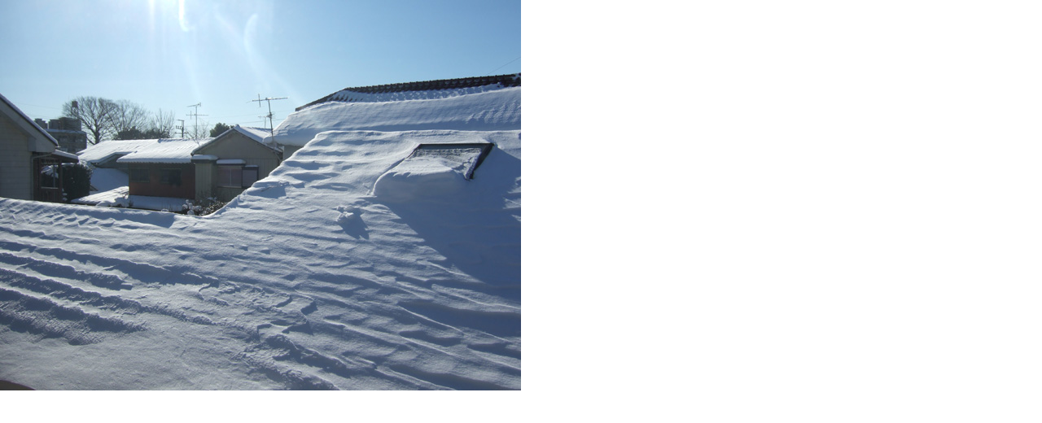

--- FILE ---
content_type: text/html
request_url: http://akataku.net/blog/archives/DSCF1121_1.html
body_size: 153
content:
<html>
<body topmargin="0" leftmargin="0" marginheight="0" marginwidth="0">

<img src="http://akataku.net/blog/archives/DSCF1121_1.jpg" width="640" height="480" />

</body>
</html>